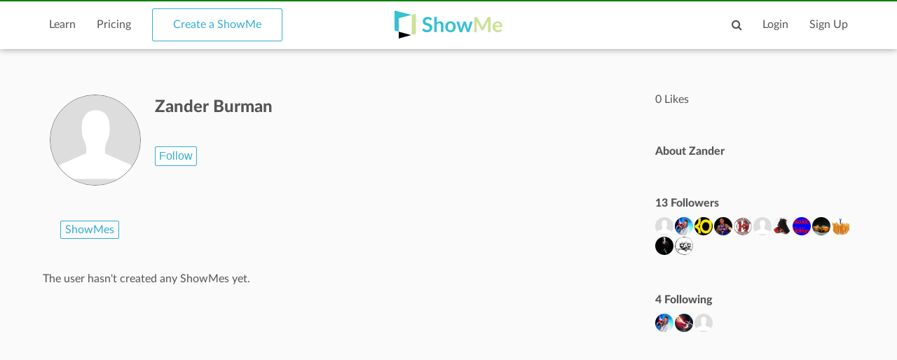

--- FILE ---
content_type: text/html; charset=utf-8
request_url: https://www.google.com/recaptcha/api2/aframe
body_size: 269
content:
<!DOCTYPE HTML><html><head><meta http-equiv="content-type" content="text/html; charset=UTF-8"></head><body><script nonce="q981HxLgXWi4b9M1qzRvPQ">/** Anti-fraud and anti-abuse applications only. See google.com/recaptcha */ try{var clients={'sodar':'https://pagead2.googlesyndication.com/pagead/sodar?'};window.addEventListener("message",function(a){try{if(a.source===window.parent){var b=JSON.parse(a.data);var c=clients[b['id']];if(c){var d=document.createElement('img');d.src=c+b['params']+'&rc='+(localStorage.getItem("rc::a")?sessionStorage.getItem("rc::b"):"");window.document.body.appendChild(d);sessionStorage.setItem("rc::e",parseInt(sessionStorage.getItem("rc::e")||0)+1);localStorage.setItem("rc::h",'1769270564456');}}}catch(b){}});window.parent.postMessage("_grecaptcha_ready", "*");}catch(b){}</script></body></html>